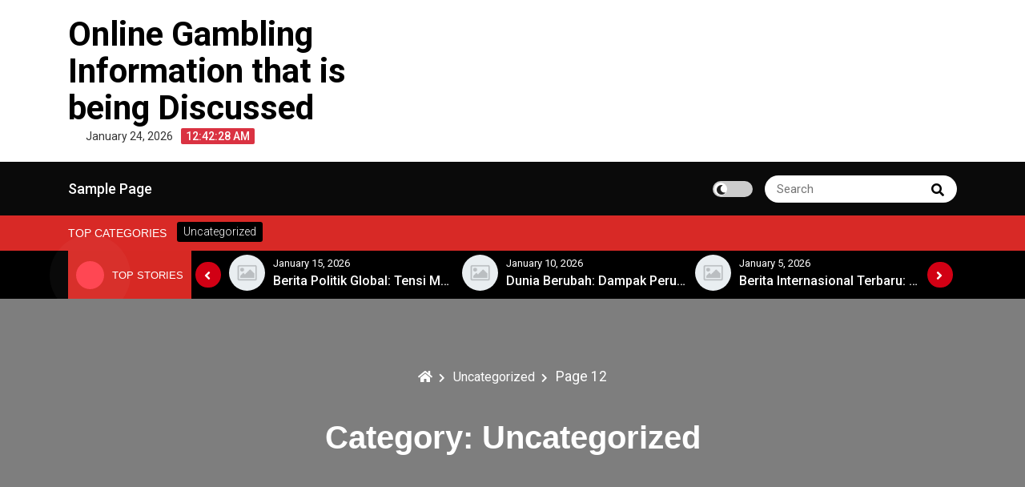

--- FILE ---
content_type: text/html; charset=UTF-8
request_url: http://rokzfast.com/index.php/category/uncategorized/page/12/
body_size: 11022
content:
<!DOCTYPE html>
<html lang="en-US">
<head>
 	<meta charset="UTF-8">
 	<meta name="viewport" content="width=device-width, initial-scale=1">
	<link rel="profile" href="http://gmpg.org/xfn/11">
 	<meta name='robots' content='index, follow, max-image-preview:large, max-snippet:-1, max-video-preview:-1' />

	<!-- This site is optimized with the Yoast SEO plugin v26.8 - https://yoast.com/product/yoast-seo-wordpress/ -->
	<title>Uncategorized Archives - Page 12 of 124 - Online Gambling Information that is being Discussed</title>
	<link rel="canonical" href="https://rokzfast.com/index.php/category/uncategorized/page/12/" />
	<link rel="prev" href="https://rokzfast.com/index.php/category/uncategorized/page/11/" />
	<link rel="next" href="https://rokzfast.com/index.php/category/uncategorized/page/13/" />
	<meta property="og:locale" content="en_US" />
	<meta property="og:type" content="article" />
	<meta property="og:title" content="Uncategorized Archives - Page 12 of 124 - Online Gambling Information that is being Discussed" />
	<meta property="og:url" content="https://rokzfast.com/index.php/category/uncategorized/" />
	<meta property="og:site_name" content="Online Gambling Information that is being Discussed" />
	<meta name="twitter:card" content="summary_large_image" />
	<script type="application/ld+json" class="yoast-schema-graph">{"@context":"https://schema.org","@graph":[{"@type":"CollectionPage","@id":"https://rokzfast.com/index.php/category/uncategorized/","url":"https://rokzfast.com/index.php/category/uncategorized/page/12/","name":"Uncategorized Archives - Page 12 of 124 - Online Gambling Information that is being Discussed","isPartOf":{"@id":"http://rokzfast.com/#website"},"breadcrumb":{"@id":"https://rokzfast.com/index.php/category/uncategorized/page/12/#breadcrumb"},"inLanguage":"en-US"},{"@type":"BreadcrumbList","@id":"https://rokzfast.com/index.php/category/uncategorized/page/12/#breadcrumb","itemListElement":[{"@type":"ListItem","position":1,"name":"Home","item":"http://rokzfast.com/"},{"@type":"ListItem","position":2,"name":"Uncategorized"}]},{"@type":"WebSite","@id":"http://rokzfast.com/#website","url":"http://rokzfast.com/","name":"Online Gambling Information that is being Discussed","description":"","potentialAction":[{"@type":"SearchAction","target":{"@type":"EntryPoint","urlTemplate":"http://rokzfast.com/?s={search_term_string}"},"query-input":{"@type":"PropertyValueSpecification","valueRequired":true,"valueName":"search_term_string"}}],"inLanguage":"en-US"}]}</script>
	<!-- / Yoast SEO plugin. -->


<link rel='dns-prefetch' href='//fonts.googleapis.com' />
<link rel="alternate" type="application/rss+xml" title="Online Gambling Information that is being Discussed &raquo; Feed" href="http://rokzfast.com/index.php/feed/" />
<link rel="alternate" type="application/rss+xml" title="Online Gambling Information that is being Discussed &raquo; Uncategorized Category Feed" href="http://rokzfast.com/index.php/category/uncategorized/feed/" />
<style id='wp-img-auto-sizes-contain-inline-css' type='text/css'>
img:is([sizes=auto i],[sizes^="auto," i]){contain-intrinsic-size:3000px 1500px}
/*# sourceURL=wp-img-auto-sizes-contain-inline-css */
</style>

<style id='wp-emoji-styles-inline-css' type='text/css'>

	img.wp-smiley, img.emoji {
		display: inline !important;
		border: none !important;
		box-shadow: none !important;
		height: 1em !important;
		width: 1em !important;
		margin: 0 0.07em !important;
		vertical-align: -0.1em !important;
		background: none !important;
		padding: 0 !important;
	}
/*# sourceURL=wp-emoji-styles-inline-css */
</style>
<link rel='stylesheet' id='wp-block-library-css' href='http://rokzfast.com/wp-includes/css/dist/block-library/style.min.css?ver=6.9' type='text/css' media='all' />
<style id='global-styles-inline-css' type='text/css'>
:root{--wp--preset--aspect-ratio--square: 1;--wp--preset--aspect-ratio--4-3: 4/3;--wp--preset--aspect-ratio--3-4: 3/4;--wp--preset--aspect-ratio--3-2: 3/2;--wp--preset--aspect-ratio--2-3: 2/3;--wp--preset--aspect-ratio--16-9: 16/9;--wp--preset--aspect-ratio--9-16: 9/16;--wp--preset--color--black: #000000;--wp--preset--color--cyan-bluish-gray: #abb8c3;--wp--preset--color--white: #ffffff;--wp--preset--color--pale-pink: #f78da7;--wp--preset--color--vivid-red: #cf2e2e;--wp--preset--color--luminous-vivid-orange: #ff6900;--wp--preset--color--luminous-vivid-amber: #fcb900;--wp--preset--color--light-green-cyan: #7bdcb5;--wp--preset--color--vivid-green-cyan: #00d084;--wp--preset--color--pale-cyan-blue: #8ed1fc;--wp--preset--color--vivid-cyan-blue: #0693e3;--wp--preset--color--vivid-purple: #9b51e0;--wp--preset--gradient--vivid-cyan-blue-to-vivid-purple: linear-gradient(135deg,rgb(6,147,227) 0%,rgb(155,81,224) 100%);--wp--preset--gradient--light-green-cyan-to-vivid-green-cyan: linear-gradient(135deg,rgb(122,220,180) 0%,rgb(0,208,130) 100%);--wp--preset--gradient--luminous-vivid-amber-to-luminous-vivid-orange: linear-gradient(135deg,rgb(252,185,0) 0%,rgb(255,105,0) 100%);--wp--preset--gradient--luminous-vivid-orange-to-vivid-red: linear-gradient(135deg,rgb(255,105,0) 0%,rgb(207,46,46) 100%);--wp--preset--gradient--very-light-gray-to-cyan-bluish-gray: linear-gradient(135deg,rgb(238,238,238) 0%,rgb(169,184,195) 100%);--wp--preset--gradient--cool-to-warm-spectrum: linear-gradient(135deg,rgb(74,234,220) 0%,rgb(151,120,209) 20%,rgb(207,42,186) 40%,rgb(238,44,130) 60%,rgb(251,105,98) 80%,rgb(254,248,76) 100%);--wp--preset--gradient--blush-light-purple: linear-gradient(135deg,rgb(255,206,236) 0%,rgb(152,150,240) 100%);--wp--preset--gradient--blush-bordeaux: linear-gradient(135deg,rgb(254,205,165) 0%,rgb(254,45,45) 50%,rgb(107,0,62) 100%);--wp--preset--gradient--luminous-dusk: linear-gradient(135deg,rgb(255,203,112) 0%,rgb(199,81,192) 50%,rgb(65,88,208) 100%);--wp--preset--gradient--pale-ocean: linear-gradient(135deg,rgb(255,245,203) 0%,rgb(182,227,212) 50%,rgb(51,167,181) 100%);--wp--preset--gradient--electric-grass: linear-gradient(135deg,rgb(202,248,128) 0%,rgb(113,206,126) 100%);--wp--preset--gradient--midnight: linear-gradient(135deg,rgb(2,3,129) 0%,rgb(40,116,252) 100%);--wp--preset--font-size--small: 13px;--wp--preset--font-size--medium: 20px;--wp--preset--font-size--large: 36px;--wp--preset--font-size--x-large: 42px;--wp--preset--spacing--20: 0.44rem;--wp--preset--spacing--30: 0.67rem;--wp--preset--spacing--40: 1rem;--wp--preset--spacing--50: 1.5rem;--wp--preset--spacing--60: 2.25rem;--wp--preset--spacing--70: 3.38rem;--wp--preset--spacing--80: 5.06rem;--wp--preset--shadow--natural: 6px 6px 9px rgba(0, 0, 0, 0.2);--wp--preset--shadow--deep: 12px 12px 50px rgba(0, 0, 0, 0.4);--wp--preset--shadow--sharp: 6px 6px 0px rgba(0, 0, 0, 0.2);--wp--preset--shadow--outlined: 6px 6px 0px -3px rgb(255, 255, 255), 6px 6px rgb(0, 0, 0);--wp--preset--shadow--crisp: 6px 6px 0px rgb(0, 0, 0);}:where(.is-layout-flex){gap: 0.5em;}:where(.is-layout-grid){gap: 0.5em;}body .is-layout-flex{display: flex;}.is-layout-flex{flex-wrap: wrap;align-items: center;}.is-layout-flex > :is(*, div){margin: 0;}body .is-layout-grid{display: grid;}.is-layout-grid > :is(*, div){margin: 0;}:where(.wp-block-columns.is-layout-flex){gap: 2em;}:where(.wp-block-columns.is-layout-grid){gap: 2em;}:where(.wp-block-post-template.is-layout-flex){gap: 1.25em;}:where(.wp-block-post-template.is-layout-grid){gap: 1.25em;}.has-black-color{color: var(--wp--preset--color--black) !important;}.has-cyan-bluish-gray-color{color: var(--wp--preset--color--cyan-bluish-gray) !important;}.has-white-color{color: var(--wp--preset--color--white) !important;}.has-pale-pink-color{color: var(--wp--preset--color--pale-pink) !important;}.has-vivid-red-color{color: var(--wp--preset--color--vivid-red) !important;}.has-luminous-vivid-orange-color{color: var(--wp--preset--color--luminous-vivid-orange) !important;}.has-luminous-vivid-amber-color{color: var(--wp--preset--color--luminous-vivid-amber) !important;}.has-light-green-cyan-color{color: var(--wp--preset--color--light-green-cyan) !important;}.has-vivid-green-cyan-color{color: var(--wp--preset--color--vivid-green-cyan) !important;}.has-pale-cyan-blue-color{color: var(--wp--preset--color--pale-cyan-blue) !important;}.has-vivid-cyan-blue-color{color: var(--wp--preset--color--vivid-cyan-blue) !important;}.has-vivid-purple-color{color: var(--wp--preset--color--vivid-purple) !important;}.has-black-background-color{background-color: var(--wp--preset--color--black) !important;}.has-cyan-bluish-gray-background-color{background-color: var(--wp--preset--color--cyan-bluish-gray) !important;}.has-white-background-color{background-color: var(--wp--preset--color--white) !important;}.has-pale-pink-background-color{background-color: var(--wp--preset--color--pale-pink) !important;}.has-vivid-red-background-color{background-color: var(--wp--preset--color--vivid-red) !important;}.has-luminous-vivid-orange-background-color{background-color: var(--wp--preset--color--luminous-vivid-orange) !important;}.has-luminous-vivid-amber-background-color{background-color: var(--wp--preset--color--luminous-vivid-amber) !important;}.has-light-green-cyan-background-color{background-color: var(--wp--preset--color--light-green-cyan) !important;}.has-vivid-green-cyan-background-color{background-color: var(--wp--preset--color--vivid-green-cyan) !important;}.has-pale-cyan-blue-background-color{background-color: var(--wp--preset--color--pale-cyan-blue) !important;}.has-vivid-cyan-blue-background-color{background-color: var(--wp--preset--color--vivid-cyan-blue) !important;}.has-vivid-purple-background-color{background-color: var(--wp--preset--color--vivid-purple) !important;}.has-black-border-color{border-color: var(--wp--preset--color--black) !important;}.has-cyan-bluish-gray-border-color{border-color: var(--wp--preset--color--cyan-bluish-gray) !important;}.has-white-border-color{border-color: var(--wp--preset--color--white) !important;}.has-pale-pink-border-color{border-color: var(--wp--preset--color--pale-pink) !important;}.has-vivid-red-border-color{border-color: var(--wp--preset--color--vivid-red) !important;}.has-luminous-vivid-orange-border-color{border-color: var(--wp--preset--color--luminous-vivid-orange) !important;}.has-luminous-vivid-amber-border-color{border-color: var(--wp--preset--color--luminous-vivid-amber) !important;}.has-light-green-cyan-border-color{border-color: var(--wp--preset--color--light-green-cyan) !important;}.has-vivid-green-cyan-border-color{border-color: var(--wp--preset--color--vivid-green-cyan) !important;}.has-pale-cyan-blue-border-color{border-color: var(--wp--preset--color--pale-cyan-blue) !important;}.has-vivid-cyan-blue-border-color{border-color: var(--wp--preset--color--vivid-cyan-blue) !important;}.has-vivid-purple-border-color{border-color: var(--wp--preset--color--vivid-purple) !important;}.has-vivid-cyan-blue-to-vivid-purple-gradient-background{background: var(--wp--preset--gradient--vivid-cyan-blue-to-vivid-purple) !important;}.has-light-green-cyan-to-vivid-green-cyan-gradient-background{background: var(--wp--preset--gradient--light-green-cyan-to-vivid-green-cyan) !important;}.has-luminous-vivid-amber-to-luminous-vivid-orange-gradient-background{background: var(--wp--preset--gradient--luminous-vivid-amber-to-luminous-vivid-orange) !important;}.has-luminous-vivid-orange-to-vivid-red-gradient-background{background: var(--wp--preset--gradient--luminous-vivid-orange-to-vivid-red) !important;}.has-very-light-gray-to-cyan-bluish-gray-gradient-background{background: var(--wp--preset--gradient--very-light-gray-to-cyan-bluish-gray) !important;}.has-cool-to-warm-spectrum-gradient-background{background: var(--wp--preset--gradient--cool-to-warm-spectrum) !important;}.has-blush-light-purple-gradient-background{background: var(--wp--preset--gradient--blush-light-purple) !important;}.has-blush-bordeaux-gradient-background{background: var(--wp--preset--gradient--blush-bordeaux) !important;}.has-luminous-dusk-gradient-background{background: var(--wp--preset--gradient--luminous-dusk) !important;}.has-pale-ocean-gradient-background{background: var(--wp--preset--gradient--pale-ocean) !important;}.has-electric-grass-gradient-background{background: var(--wp--preset--gradient--electric-grass) !important;}.has-midnight-gradient-background{background: var(--wp--preset--gradient--midnight) !important;}.has-small-font-size{font-size: var(--wp--preset--font-size--small) !important;}.has-medium-font-size{font-size: var(--wp--preset--font-size--medium) !important;}.has-large-font-size{font-size: var(--wp--preset--font-size--large) !important;}.has-x-large-font-size{font-size: var(--wp--preset--font-size--x-large) !important;}
/*# sourceURL=global-styles-inline-css */
</style>

<style id='classic-theme-styles-inline-css' type='text/css'>
/*! This file is auto-generated */
.wp-block-button__link{color:#fff;background-color:#32373c;border-radius:9999px;box-shadow:none;text-decoration:none;padding:calc(.667em + 2px) calc(1.333em + 2px);font-size:1.125em}.wp-block-file__button{background:#32373c;color:#fff;text-decoration:none}
/*# sourceURL=/wp-includes/css/classic-themes.min.css */
</style>
<link rel='stylesheet' id='main-style-css' href='http://rokzfast.com/wp-content/themes/royalnews/style.css?ver=6.9' type='text/css' media='all' />
<link rel='stylesheet' id='royalnews-style-css' href='http://rokzfast.com/wp-content/themes/royalnews/assets/css/royalnews.css?ver=6.9' type='text/css' media='all' />
<link rel='stylesheet' id='slick-css' href='http://rokzfast.com/wp-content/themes/royalnews/assets/third-party/slick/slick.css?ver=1.8.1' type='text/css' media='all' />
<link rel='stylesheet' id='google-font-css' href='https://fonts.googleapis.com/css2?family=Roboto%3Aital%2Cwght%400%2C100%3B0%2C300%3B0%2C400%3B0%2C500%3B0%2C700%3B1%2C100%3B1%2C300%3B1%2C400%3B1%2C500%3B1%2C700&#038;display=swap&#038;ver=6.9' type='text/css' media='all' />
<link rel='stylesheet' id='fontawesome-css' href='http://rokzfast.com/wp-content/themes/royalnews/assets/third-party/fontawesome/css/all.min.css?ver=5.15.3' type='text/css' media='all' />
<script type="text/javascript" src="http://rokzfast.com/wp-includes/js/jquery/jquery.min.js?ver=3.7.1" id="jquery-core-js"></script>
<script type="text/javascript" src="http://rokzfast.com/wp-includes/js/jquery/jquery-migrate.min.js?ver=3.4.1" id="jquery-migrate-js"></script>
<script type="text/javascript" src="http://rokzfast.com/wp-content/themes/royalnews/assets/third-party/slick/slick.js?ver=1.8.1" id="slick-js"></script>
<script type="text/javascript" src="http://rokzfast.com/wp-content/themes/royalnews/assets/third-party/sticky/jquery-sticky.js?ver=1.0.4" id="sticky-js"></script>
<script type="text/javascript" src="http://rokzfast.com/wp-content/themes/royalnews/assets/js/royalnews.js?ver=6.9" id="royalnews-script-js"></script>
<link rel="https://api.w.org/" href="http://rokzfast.com/index.php/wp-json/" /><link rel="alternate" title="JSON" type="application/json" href="http://rokzfast.com/index.php/wp-json/wp/v2/categories/1" /><link rel="EditURI" type="application/rsd+xml" title="RSD" href="http://rokzfast.com/xmlrpc.php?rsd" />
<meta name="generator" content="WordPress 6.9" />

    <style type="text/css">
        .royalnews-site-title, .royalnews-site-title a, .royalnews-site-description,
        .royalnews-site-branding .royalnews-site-title a, .royalnews-time-wrapper .royalnews-time-inner time{
            color: #000000;
        }?>
    </style>
</head>
<body itemtype='https://schema.org/Blog' itemscope='itemscope' class="archive paged category category-uncategorized category-1 wp-embed-responsive paged-12 category-paged-12 wp-theme-royalnews royalnews-sidebar-enable royalnews-social-menu-disabled royalnews-blog-two" >
        <a class="skip-link screen-reader-text" href="#site-content">
        Skip to content    </a>
        <header id="royalnews-head" itemtype='https://schema.org/WPHeader' itemscope='itemscope' role='banner' class="royalnews-main-content">
        <div class="royalnews-main-header">
            
<div class="royalnews-header-wrap" >
    <div class="container">
        <div class="royalnews-upper-header">
            <div class="royalnews-site-identity-wrapper">
                <div class="royalnews-site-identity-inner">
                                        <div class="">
                                                    <p class="royalnews-site-title">
                                <a href="http://rokzfast.com/" rel="home">
                                    Online Gambling Information that is being Discussed                                    
                                </a>
                            </p>
                                            </div>
                </div>
                                    <div class="royalnews-time-wrapper">
                        <div class="royalnews-time-inner">
                            <time datetime="2026-01-24T00:42:24+00:00">
                                January 24, 2026                            </time>
                        </div>
                        <div 
                            class="royalnews-digital-clock-wrapper"
                            data-timezone=""
                            data-timezone-type="local"
                        >
                            <span class="royalnews-time"></span>
                        </div> 
                    </div>            
                 
            </div>
                    </div> 
    </div>    
</div> 
 <div class="royalnews-primary-menu-wrapper">
    <div class="container">
      <div class="royalnews-menu-wrapper">
                  <a href="#" class="royalnews-mobile-menu" id="royalnews-menu-toggle">
            <i class="royalnews-toggle-btn fas fa-bars"></i>
         </a>
         <nav class="royalnews-primary-menu" id="royalnews-primary-menu">
            <div id="primary-menu" class="navigation clearfix"><ul>
<li class="page_item page-item-2"><a href="http://rokzfast.com/index.php/sample-page/">Sample Page</a></li>
</ul></div>
         </nav>
         <div class="royalnews-header-right">
                    <div class="royalnews-darkmode-toggle-wrapper">        
            <label class="royalnews-switch">
              <input type="checkbox">
              <span class="royalnews-slider round"></span>
            </label>
        </div>
                                 <div class="royalnews-search-wrapper">
                    <div class="royalnews-search-form">                 
                        
<form role="search" method="get" class="search-form" action="http://rokzfast.com/">	
	<label>
		<span class="screen-reader-text">Search for:</span>
		<input 
			type="search" 
			class="search-field" 
			placeholder="Search" 
	    	value="" 
	    	name="s"
    	/>
	</label>
	<button type="submit" class="royalnews-search-submit">
		<span class="screen-reader-text">
			Search			
		</span>
		<i class="fas fa-search"></i>
	</button>
</form>                    </div>
                </div>
                  </div>
   </div>
</div>        </div>
    </header>
        <div class="royalnews-header-cat-wrap">
        <div class="container">
            <div class="royalnews-header-cat">
                                    <h3 class="royalnews-category-title">Top Categories</h3>
                                    <div class="royalnews-header-cat-inner">
                        <a href="http://rokzfast.com/index.php/category/uncategorized/">
                                                        <p>Uncategorized</p>
                        </a>
                    </div>
                            </div>
        </div>
    </div>
     <div class="royalnews-stories-main-wrapper">
        <div class="container">
            <div class="royalnews-exclusive-posts">
                <div class="royalnews-top-stories">        
                                            <div class="royalnews-news-spinner">
                            <span></span>
                        </div>
                        <h3 class="royalnews-stoories-title">Top Stories</h3>
                                    </div>
                <div class="royalnews-main-stories">
                    <div class="royalnews-stories-wrap">
                                                    <div class="royalnews-stories-inner">     
                                <div class="royalnews-stories-image">                        
                                    <a href="http://rokzfast.com/index.php/2026/01/20/perkembangan-terkini-dalam-politik-global/">                        
                                        <img src="http://rokzfast.com/wp-content/themes/royalnews/assets/images/placeholder.jpg">
                                    </a>
                                </div>
                                <div class="royalnews-stories-meta">
                                    <div class="royalnews-stories-date">
                                        <span class="royalnews-posted-on">
				<a href="http://rokzfast.com/index.php/2024/10/23/" rel="bookmark">
					<time class="entry-date published" datetime="2026-01-20T14:01:18+00:00">January 20, 2026</time>
				</a>
			</span>                                    </div>
                                    <div class="royalnews-stories-title">
                                       <a href="http://rokzfast.com/index.php/2026/01/20/perkembangan-terkini-dalam-politik-global/">
                                            <p>Perkembangan Terkini dalam Politik Global</p>   
                                       </a> 
                                    </div>
                                </div>
                            </div>
                                                    <div class="royalnews-stories-inner">     
                                <div class="royalnews-stories-image">                        
                                    <a href="http://rokzfast.com/index.php/2026/01/15/berita-politik-global-tensi-meningkat-di-beberapa-negara/">                        
                                        <img src="http://rokzfast.com/wp-content/themes/royalnews/assets/images/placeholder.jpg">
                                    </a>
                                </div>
                                <div class="royalnews-stories-meta">
                                    <div class="royalnews-stories-date">
                                        <span class="royalnews-posted-on">
				<a href="http://rokzfast.com/index.php/2024/10/23/" rel="bookmark">
					<time class="entry-date published" datetime="2026-01-15T14:00:25+00:00">January 15, 2026</time>
				</a>
			</span>                                    </div>
                                    <div class="royalnews-stories-title">
                                       <a href="http://rokzfast.com/index.php/2026/01/15/berita-politik-global-tensi-meningkat-di-beberapa-negara/">
                                            <p>Berita Politik Global: Tensi Meningkat di Beberapa Negara</p>   
                                       </a> 
                                    </div>
                                </div>
                            </div>
                                                    <div class="royalnews-stories-inner">     
                                <div class="royalnews-stories-image">                        
                                    <a href="http://rokzfast.com/index.php/2026/01/10/dunia-berubah-dampak-perubahan-iklim-terhadap-ekonomi-global/">                        
                                        <img src="http://rokzfast.com/wp-content/themes/royalnews/assets/images/placeholder.jpg">
                                    </a>
                                </div>
                                <div class="royalnews-stories-meta">
                                    <div class="royalnews-stories-date">
                                        <span class="royalnews-posted-on">
				<a href="http://rokzfast.com/index.php/2024/10/23/" rel="bookmark">
					<time class="entry-date published" datetime="2026-01-10T13:59:11+00:00">January 10, 2026</time>
				</a>
			</span>                                    </div>
                                    <div class="royalnews-stories-title">
                                       <a href="http://rokzfast.com/index.php/2026/01/10/dunia-berubah-dampak-perubahan-iklim-terhadap-ekonomi-global/">
                                            <p>Dunia Berubah: Dampak Perubahan Iklim terhadap Ekonomi Global</p>   
                                       </a> 
                                    </div>
                                </div>
                            </div>
                                                    <div class="royalnews-stories-inner">     
                                <div class="royalnews-stories-image">                        
                                    <a href="http://rokzfast.com/index.php/2026/01/05/berita-internasional-terbaru-tinjauan-mingguan/">                        
                                        <img src="http://rokzfast.com/wp-content/themes/royalnews/assets/images/placeholder.jpg">
                                    </a>
                                </div>
                                <div class="royalnews-stories-meta">
                                    <div class="royalnews-stories-date">
                                        <span class="royalnews-posted-on">
				<a href="http://rokzfast.com/index.php/2024/10/23/" rel="bookmark">
					<time class="entry-date published" datetime="2026-01-05T13:58:25+00:00">January 5, 2026</time>
				</a>
			</span>                                    </div>
                                    <div class="royalnews-stories-title">
                                       <a href="http://rokzfast.com/index.php/2026/01/05/berita-internasional-terbaru-tinjauan-mingguan/">
                                            <p>Berita Internasional Terbaru: Tinjauan Mingguan</p>   
                                       </a> 
                                    </div>
                                </div>
                            </div>
                                                    <div class="royalnews-stories-inner">     
                                <div class="royalnews-stories-image">                        
                                    <a href="http://rokzfast.com/index.php/2025/12/31/krisis-energi-global-tantangan-dan-solusi/">                        
                                        <img src="http://rokzfast.com/wp-content/themes/royalnews/assets/images/placeholder.jpg">
                                    </a>
                                </div>
                                <div class="royalnews-stories-meta">
                                    <div class="royalnews-stories-date">
                                        <span class="royalnews-posted-on">
				<a href="http://rokzfast.com/index.php/2024/10/23/" rel="bookmark">
					<time class="entry-date published" datetime="2025-12-31T13:57:10+00:00">December 31, 2025</time>
				</a>
			</span>                                    </div>
                                    <div class="royalnews-stories-title">
                                       <a href="http://rokzfast.com/index.php/2025/12/31/krisis-energi-global-tantangan-dan-solusi/">
                                            <p>Krisis Energi Global: Tantangan dan Solusi</p>   
                                       </a> 
                                    </div>
                                </div>
                            </div>
                                                    <div class="royalnews-stories-inner">     
                                <div class="royalnews-stories-image">                        
                                    <a href="http://rokzfast.com/index.php/2025/12/26/perkembangan-terbaru-konflik-rusia-ukraina/">                        
                                        <img src="http://rokzfast.com/wp-content/themes/royalnews/assets/images/placeholder.jpg">
                                    </a>
                                </div>
                                <div class="royalnews-stories-meta">
                                    <div class="royalnews-stories-date">
                                        <span class="royalnews-posted-on">
				<a href="http://rokzfast.com/index.php/2024/10/23/" rel="bookmark">
					<time class="entry-date published" datetime="2025-12-26T13:56:24+00:00">December 26, 2025</time>
				</a>
			</span>                                    </div>
                                    <div class="royalnews-stories-title">
                                       <a href="http://rokzfast.com/index.php/2025/12/26/perkembangan-terbaru-konflik-rusia-ukraina/">
                                            <p>Perkembangan Terbaru Konflik Rusia-Ukraina</p>   
                                       </a> 
                                    </div>
                                </div>
                            </div>
                                            </div>
                </div>
            </div>
        </div>
    </div>
	<div class="royalnews-single-page-header-wrapper">		
		<div class="royalnews-single-page-header-inner"  >
			<div class="container">
				<div class="royalnews-breadcrumb-wrapper"><div role="navigation" aria-label="Breadcrumbs" class="breadcrumb-trail breadcrumbs" itemprop="breadcrumb"><ul class="trail-items" itemscope itemtype="http://schema.org/BreadcrumbList"><meta name="numberOfItems" content="3" /><meta name="itemListOrder" content="Ascending" /><li itemprop="itemListElement" itemscope itemtype="http://schema.org/ListItem" class="trail-item trail-begin"><a href="http://rokzfast.com/" rel="home" itemprop="item"><span itemprop="name"><i class="fas fa-home"></i></span></a><meta itemprop="position" content="1" /></li><li itemprop="itemListElement" itemscope itemtype="http://schema.org/ListItem" class="trail-item"><a href="http://rokzfast.com/index.php/category/uncategorized/" itemprop="item"><span itemprop="name">Uncategorized</span></a><meta itemprop="position" content="2" /></li><li itemprop="itemListElement" itemscope itemtype="http://schema.org/ListItem" class="trail-item trail-end"><span itemprop="item"><span itemprop="name">Page 12</span></span><meta itemprop="position" content="3" /></li></ul></div></div>			
				<div class="royalnews-single-page-header">
					<h2 class="royalnews-page-title">Category: <span>Uncategorized</span></h2>				</div>	
			</div>
		</div>
	</div>
<section class="site-content" id="site-content">
    <div class="container">
        <div class="royalnews-post-content-area">
            <div class="royalnews-post-content-wrapper">
                <main class="royalnews-post-content">
                                            <div class="royalnews-post-content-inner">
                            
<article itemtype='https://schema.org/CreativeWork' itemscope='itemscope' id="post-2296" class="royalnews-blog post-2296 post type-post status-publish format-standard hentry category-uncategorized" >
    <div class="royalnews-post-wrapper">
                <div class="royalnews-post-thumbnail">
            <a href="http://rokzfast.com/index.php/2024/10/23/menelusuri-gelombang-bahaya-dan-dampak-naiknya-tingkat-pengangguran/">
                <img src="http://rokzfast.com/wp-content/themes/royalnews/assets/images/placeholder.jpg">
            </a>
        </div>
        <div class="royalnews-post-info-wrapper">
            <div class="royalnews-post-cat">
                			<ul class="royalnews-post-categories">
									<li>
						<a href="http://rokzfast.com/index.php/category/uncategorized/">
							Uncategorized						</a>
					</li>
								</ul>					
		            </div>
            <h2 class="royalnews-post-title">
                <a href="http://rokzfast.com/index.php/2024/10/23/menelusuri-gelombang-bahaya-dan-dampak-naiknya-tingkat-pengangguran/">            
                    Menelusuri Gelombang: Bahaya dan Dampak Naiknya Tingkat Pengangguran                </a>
            </h2>
            <div class="royalnews-post-meta">
                <div class="royalnews-post-author">
				<span class="royalnews-author-text">
					By
				</span>
				<a class="royalnews-author-link" href="http://rokzfast.com/index.php/author/adminrok/">
					<span class="author">
						adminrok
					</span>
				</a>
			</div><span class="royalnews-posted-on">
				<a href="http://rokzfast.com/index.php/2024/10/23/" rel="bookmark">
					<time class="entry-date published" datetime="2024-10-23T11:48:10+00:00">October 23, 2024</time>
				</a>
			</span>            </div>
            <div class="royalnews-post-excerpt">        
                <p>Tingkat pengangguran yang semakin meningkat merupakan salah satu isu krusial yang mengganggu stabilitas ekonomi dan sosial di berbagai negara. Ketika banyak individu kehilangan pekerjaan mereka, tidak hanya dampak finansial yang&#8230;</p>
<div class="royalnews-readmore-wrap"><a href="http://rokzfast.com/index.php/2024/10/23/menelusuri-gelombang-bahaya-dan-dampak-naiknya-tingkat-pengangguran/" class="royalnews-readmore">Explore more <i class="far fa-hand-point-right"></i></a></div>
            </div>
        </div>
    </div>
</article>

<article itemtype='https://schema.org/CreativeWork' itemscope='itemscope' id="post-2294" class="royalnews-blog post-2294 post type-post status-publish format-standard hentry category-uncategorized" >
    <div class="royalnews-post-wrapper">
                <div class="royalnews-post-thumbnail">
            <a href="http://rokzfast.com/index.php/2024/10/23/waspada-mengungkap-bahaya-tersembunyi-di-balik-teknologi-informasi/">
                <img src="http://rokzfast.com/wp-content/themes/royalnews/assets/images/placeholder.jpg">
            </a>
        </div>
        <div class="royalnews-post-info-wrapper">
            <div class="royalnews-post-cat">
                			<ul class="royalnews-post-categories">
									<li>
						<a href="http://rokzfast.com/index.php/category/uncategorized/">
							Uncategorized						</a>
					</li>
								</ul>					
		            </div>
            <h2 class="royalnews-post-title">
                <a href="http://rokzfast.com/index.php/2024/10/23/waspada-mengungkap-bahaya-tersembunyi-di-balik-teknologi-informasi/">            
                    Waspada! Mengungkap Bahaya Tersembunyi di Balik Teknologi Informasi                </a>
            </h2>
            <div class="royalnews-post-meta">
                <div class="royalnews-post-author">
				<span class="royalnews-author-text">
					By
				</span>
				<a class="royalnews-author-link" href="http://rokzfast.com/index.php/author/adminrok/">
					<span class="author">
						adminrok
					</span>
				</a>
			</div><span class="royalnews-posted-on">
				<a href="http://rokzfast.com/index.php/2024/10/23/" rel="bookmark">
					<time class="entry-date published" datetime="2024-10-23T11:47:27+00:00">October 23, 2024</time>
				</a>
			</span>            </div>
            <div class="royalnews-post-excerpt">        
                <p>Di era digital saat ini, teknologi informasi telah menjadi bagian integral dari kehidupan kita sehari-hari. Dari komunikasi hingga bisnis, hampir setiap aspek kehidupan kita dipengaruhi oleh kemajuan teknologi yang pesat&#8230;.</p>
<div class="royalnews-readmore-wrap"><a href="http://rokzfast.com/index.php/2024/10/23/waspada-mengungkap-bahaya-tersembunyi-di-balik-teknologi-informasi/" class="royalnews-readmore">Explore more <i class="far fa-hand-point-right"></i></a></div>
            </div>
        </div>
    </div>
</article>

<article itemtype='https://schema.org/CreativeWork' itemscope='itemscope' id="post-2292" class="royalnews-blog post-2292 post type-post status-publish format-standard hentry category-uncategorized" >
    <div class="royalnews-post-wrapper">
                <div class="royalnews-post-thumbnail">
            <a href="http://rokzfast.com/index.php/2024/10/23/strategi-cerdas-prediksi-dan-bocoran-togel-macau-hari-ini-untuk-mendapatkan-pemenangan/">
                <img src="http://rokzfast.com/wp-content/themes/royalnews/assets/images/placeholder.jpg">
            </a>
        </div>
        <div class="royalnews-post-info-wrapper">
            <div class="royalnews-post-cat">
                			<ul class="royalnews-post-categories">
									<li>
						<a href="http://rokzfast.com/index.php/category/uncategorized/">
							Uncategorized						</a>
					</li>
								</ul>					
		            </div>
            <h2 class="royalnews-post-title">
                <a href="http://rokzfast.com/index.php/2024/10/23/strategi-cerdas-prediksi-dan-bocoran-togel-macau-hari-ini-untuk-mendapatkan-pemenangan/">            
                    Strategi Cerdas: Prediksi dan Bocoran Togel Macau Hari Ini untuk Mendapatkan Pemenangan                </a>
            </h2>
            <div class="royalnews-post-meta">
                <div class="royalnews-post-author">
				<span class="royalnews-author-text">
					By
				</span>
				<a class="royalnews-author-link" href="http://rokzfast.com/index.php/author/adminrok/">
					<span class="author">
						adminrok
					</span>
				</a>
			</div><span class="royalnews-posted-on">
				<a href="http://rokzfast.com/index.php/2024/10/23/" rel="bookmark">
					<time class="entry-date published" datetime="2024-10-23T11:28:14+00:00">October 23, 2024</time>
				</a>
			</span>            </div>
            <div class="royalnews-post-excerpt">        
                <p>Togel telah menjadi salah satu permainan yang begitu populer di kalangan masyarakat, terutama di wilayah Asia. Di antara berbagai jenis togel yang ada, Togel Macau dan Toto Macau sering kali&#8230;</p>
<div class="royalnews-readmore-wrap"><a href="http://rokzfast.com/index.php/2024/10/23/strategi-cerdas-prediksi-dan-bocoran-togel-macau-hari-ini-untuk-mendapatkan-pemenangan/" class="royalnews-readmore">Explore more <i class="far fa-hand-point-right"></i></a></div>
            </div>
        </div>
    </div>
</article>

<article itemtype='https://schema.org/CreativeWork' itemscope='itemscope' id="post-2290" class="royalnews-blog post-2290 post type-post status-publish format-standard hentry category-uncategorized" >
    <div class="royalnews-post-wrapper">
                <div class="royalnews-post-thumbnail">
            <a href="http://rokzfast.com/index.php/2024/10/23/menemukan-surga-tersembunyi-destinasi-wisata-tempat-tinggal-terbaik-yang-wajib-dikunjungi/">
                <img src="http://rokzfast.com/wp-content/themes/royalnews/assets/images/placeholder.jpg">
            </a>
        </div>
        <div class="royalnews-post-info-wrapper">
            <div class="royalnews-post-cat">
                			<ul class="royalnews-post-categories">
									<li>
						<a href="http://rokzfast.com/index.php/category/uncategorized/">
							Uncategorized						</a>
					</li>
								</ul>					
		            </div>
            <h2 class="royalnews-post-title">
                <a href="http://rokzfast.com/index.php/2024/10/23/menemukan-surga-tersembunyi-destinasi-wisata-tempat-tinggal-terbaik-yang-wajib-dikunjungi/">            
                    Menemukan Surga Tersembunyi: Destinasi Wisata Tempat Tinggal Terbaik yang Wajib Dikunjungi!                </a>
            </h2>
            <div class="royalnews-post-meta">
                <div class="royalnews-post-author">
				<span class="royalnews-author-text">
					By
				</span>
				<a class="royalnews-author-link" href="http://rokzfast.com/index.php/author/adminrok/">
					<span class="author">
						adminrok
					</span>
				</a>
			</div><span class="royalnews-posted-on">
				<a href="http://rokzfast.com/index.php/2024/10/23/" rel="bookmark">
					<time class="entry-date published" datetime="2024-10-23T11:11:41+00:00">October 23, 2024</time>
				</a>
			</span>            </div>
            <div class="royalnews-post-excerpt">        
                <p>Dalam perjalanan untuk menemukan tempat wisata yang menawarkan pengalaman luar biasa, tidak ada yang lebih memuaskan daripada menemukan surga tersembunyi di tengah kesibukan dunia. Saat ini, banyak orang mencari destinasi&#8230;</p>
<div class="royalnews-readmore-wrap"><a href="http://rokzfast.com/index.php/2024/10/23/menemukan-surga-tersembunyi-destinasi-wisata-tempat-tinggal-terbaik-yang-wajib-dikunjungi/" class="royalnews-readmore">Explore more <i class="far fa-hand-point-right"></i></a></div>
            </div>
        </div>
    </div>
</article>

<article itemtype='https://schema.org/CreativeWork' itemscope='itemscope' id="post-2288" class="royalnews-blog post-2288 post type-post status-publish format-standard hentry category-uncategorized" >
    <div class="royalnews-post-wrapper">
                <div class="royalnews-post-thumbnail">
            <a href="http://rokzfast.com/index.php/2024/10/23/bergerak-dengan-gaya-menyelami-dunia-olahraga-sepatu-roda/">
                <img src="http://rokzfast.com/wp-content/themes/royalnews/assets/images/placeholder.jpg">
            </a>
        </div>
        <div class="royalnews-post-info-wrapper">
            <div class="royalnews-post-cat">
                			<ul class="royalnews-post-categories">
									<li>
						<a href="http://rokzfast.com/index.php/category/uncategorized/">
							Uncategorized						</a>
					</li>
								</ul>					
		            </div>
            <h2 class="royalnews-post-title">
                <a href="http://rokzfast.com/index.php/2024/10/23/bergerak-dengan-gaya-menyelami-dunia-olahraga-sepatu-roda/">            
                    Bergerak dengan Gaya: Menyelami Dunia Olahraga Sepatu Roda                </a>
            </h2>
            <div class="royalnews-post-meta">
                <div class="royalnews-post-author">
				<span class="royalnews-author-text">
					By
				</span>
				<a class="royalnews-author-link" href="http://rokzfast.com/index.php/author/adminrok/">
					<span class="author">
						adminrok
					</span>
				</a>
			</div><span class="royalnews-posted-on">
				<a href="http://rokzfast.com/index.php/2024/10/23/" rel="bookmark">
					<time class="entry-date published" datetime="2024-10-23T11:11:14+00:00">October 23, 2024</time>
				</a>
			</span>            </div>
            <div class="royalnews-post-excerpt">        
                <p>Sepatu roda, yang dulunya hanya dianggap sebagai hiburan untuk anak-anak, kini telah berkembang menjadi salah satu olahraga yang menarik perhatian banyak orang. Dengan gaya yang elegan dan kecepatan yang memacu&#8230;</p>
<div class="royalnews-readmore-wrap"><a href="http://rokzfast.com/index.php/2024/10/23/bergerak-dengan-gaya-menyelami-dunia-olahraga-sepatu-roda/" class="royalnews-readmore">Explore more <i class="far fa-hand-point-right"></i></a></div>
            </div>
        </div>
    </div>
</article>

<article itemtype='https://schema.org/CreativeWork' itemscope='itemscope' id="post-2286" class="royalnews-blog post-2286 post type-post status-publish format-standard hentry category-uncategorized" >
    <div class="royalnews-post-wrapper">
                <div class="royalnews-post-thumbnail">
            <a href="http://rokzfast.com/index.php/2024/10/23/rahasianya-menyelami-dunia-makanan-sehat-untuk-hidup-yang-lebih-baik/">
                <img src="http://rokzfast.com/wp-content/themes/royalnews/assets/images/placeholder.jpg">
            </a>
        </div>
        <div class="royalnews-post-info-wrapper">
            <div class="royalnews-post-cat">
                			<ul class="royalnews-post-categories">
									<li>
						<a href="http://rokzfast.com/index.php/category/uncategorized/">
							Uncategorized						</a>
					</li>
								</ul>					
		            </div>
            <h2 class="royalnews-post-title">
                <a href="http://rokzfast.com/index.php/2024/10/23/rahasianya-menyelami-dunia-makanan-sehat-untuk-hidup-yang-lebih-baik/">            
                    Rahasianya: Menyelami Dunia Makanan Sehat untuk Hidup yang Lebih Baik                </a>
            </h2>
            <div class="royalnews-post-meta">
                <div class="royalnews-post-author">
				<span class="royalnews-author-text">
					By
				</span>
				<a class="royalnews-author-link" href="http://rokzfast.com/index.php/author/adminrok/">
					<span class="author">
						adminrok
					</span>
				</a>
			</div><span class="royalnews-posted-on">
				<a href="http://rokzfast.com/index.php/2024/10/23/" rel="bookmark">
					<time class="entry-date published" datetime="2024-10-23T11:10:30+00:00">October 23, 2024</time>
				</a>
			</span>            </div>
            <div class="royalnews-post-excerpt">        
                <p>Di era modern ini, pentingnya kesehatan semakin menjadi perhatian utama bagi banyak orang. Makanan sehat bukan hanya sekadar pilihan, tetapi telah menjadi kebutuhan untuk mendukung gaya hidup yang lebih baik&#8230;.</p>
<div class="royalnews-readmore-wrap"><a href="http://rokzfast.com/index.php/2024/10/23/rahasianya-menyelami-dunia-makanan-sehat-untuk-hidup-yang-lebih-baik/" class="royalnews-readmore">Explore more <i class="far fa-hand-point-right"></i></a></div>
            </div>
        </div>
    </div>
</article>

<article itemtype='https://schema.org/CreativeWork' itemscope='itemscope' id="post-2284" class="royalnews-blog post-2284 post type-post status-publish format-standard hentry category-uncategorized" >
    <div class="royalnews-post-wrapper">
                <div class="royalnews-post-thumbnail">
            <a href="http://rokzfast.com/index.php/2024/10/23/menelusuri-pendidikan-informasi-penting-dari-berbagai-negara/">
                <img src="http://rokzfast.com/wp-content/themes/royalnews/assets/images/placeholder.jpg">
            </a>
        </div>
        <div class="royalnews-post-info-wrapper">
            <div class="royalnews-post-cat">
                			<ul class="royalnews-post-categories">
									<li>
						<a href="http://rokzfast.com/index.php/category/uncategorized/">
							Uncategorized						</a>
					</li>
								</ul>					
		            </div>
            <h2 class="royalnews-post-title">
                <a href="http://rokzfast.com/index.php/2024/10/23/menelusuri-pendidikan-informasi-penting-dari-berbagai-negara/">            
                    Menelusuri Pendidikan: Informasi Penting dari Berbagai Negara                </a>
            </h2>
            <div class="royalnews-post-meta">
                <div class="royalnews-post-author">
				<span class="royalnews-author-text">
					By
				</span>
				<a class="royalnews-author-link" href="http://rokzfast.com/index.php/author/adminrok/">
					<span class="author">
						adminrok
					</span>
				</a>
			</div><span class="royalnews-posted-on">
				<a href="http://rokzfast.com/index.php/2024/10/23/" rel="bookmark">
					<time class="entry-date published" datetime="2024-10-23T11:09:46+00:00">October 23, 2024</time>
				</a>
			</span>            </div>
            <div class="royalnews-post-excerpt">        
                <p>Pendidikan merupakan salah satu aspek terpenting dalam pembangunan sebuah bangsa. Dengan pendidikan yang baik, generasi masa depan akan dipersiapkan untuk menghadapi tantangan global. Setiap negara memiliki sistem pendidikan yang berbeda,&#8230;</p>
<div class="royalnews-readmore-wrap"><a href="http://rokzfast.com/index.php/2024/10/23/menelusuri-pendidikan-informasi-penting-dari-berbagai-negara/" class="royalnews-readmore">Explore more <i class="far fa-hand-point-right"></i></a></div>
            </div>
        </div>
    </div>
</article>

<article itemtype='https://schema.org/CreativeWork' itemscope='itemscope' id="post-2281" class="royalnews-blog post-2281 post type-post status-publish format-standard hentry category-uncategorized" >
    <div class="royalnews-post-wrapper">
                <div class="royalnews-post-thumbnail">
            <a href="http://rokzfast.com/index.php/2024/10/23/menjelajahi-dunia-american-football-informasi-sejarah-dan-persaingan-seru/">
                <img src="http://rokzfast.com/wp-content/themes/royalnews/assets/images/placeholder.jpg">
            </a>
        </div>
        <div class="royalnews-post-info-wrapper">
            <div class="royalnews-post-cat">
                			<ul class="royalnews-post-categories">
									<li>
						<a href="http://rokzfast.com/index.php/category/uncategorized/">
							Uncategorized						</a>
					</li>
								</ul>					
		            </div>
            <h2 class="royalnews-post-title">
                <a href="http://rokzfast.com/index.php/2024/10/23/menjelajahi-dunia-american-football-informasi-sejarah-dan-persaingan-seru/">            
                    Menjelajahi Dunia American Football: Informasi, Sejarah, dan Persaingan Seru!                </a>
            </h2>
            <div class="royalnews-post-meta">
                <div class="royalnews-post-author">
				<span class="royalnews-author-text">
					By
				</span>
				<a class="royalnews-author-link" href="http://rokzfast.com/index.php/author/adminrok/">
					<span class="author">
						adminrok
					</span>
				</a>
			</div><span class="royalnews-posted-on">
				<a href="http://rokzfast.com/index.php/2024/10/23/" rel="bookmark">
					<time class="entry-date published" datetime="2024-10-23T11:09:36+00:00">October 23, 2024</time>
				</a>
			</span>            </div>
            <div class="royalnews-post-excerpt">        
                <p>American football adalah olahraga yang telah menjadi bagian integral dari budaya Amerika Serikat. Dikenal dengan dinamika permainan yang cepat dan penuh strategi, olahraga ini menarik perhatian jutaan penggemar di seluruh&#8230;</p>
<div class="royalnews-readmore-wrap"><a href="http://rokzfast.com/index.php/2024/10/23/menjelajahi-dunia-american-football-informasi-sejarah-dan-persaingan-seru/" class="royalnews-readmore">Explore more <i class="far fa-hand-point-right"></i></a></div>
            </div>
        </div>
    </div>
</article>

<article itemtype='https://schema.org/CreativeWork' itemscope='itemscope' id="post-2280" class="royalnews-blog post-2280 post type-post status-publish format-standard hentry category-uncategorized" >
    <div class="royalnews-post-wrapper">
                <div class="royalnews-post-thumbnail">
            <a href="http://rokzfast.com/index.php/2024/10/23/evolusi-pendidikan-menjawab-tantangan-dan-harapan-di-era-modern/">
                <img src="http://rokzfast.com/wp-content/themes/royalnews/assets/images/placeholder.jpg">
            </a>
        </div>
        <div class="royalnews-post-info-wrapper">
            <div class="royalnews-post-cat">
                			<ul class="royalnews-post-categories">
									<li>
						<a href="http://rokzfast.com/index.php/category/uncategorized/">
							Uncategorized						</a>
					</li>
								</ul>					
		            </div>
            <h2 class="royalnews-post-title">
                <a href="http://rokzfast.com/index.php/2024/10/23/evolusi-pendidikan-menjawab-tantangan-dan-harapan-di-era-modern/">            
                    Evolusi Pendidikan: Menjawab Tantangan dan Harapan di Era Modern                </a>
            </h2>
            <div class="royalnews-post-meta">
                <div class="royalnews-post-author">
				<span class="royalnews-author-text">
					By
				</span>
				<a class="royalnews-author-link" href="http://rokzfast.com/index.php/author/adminrok/">
					<span class="author">
						adminrok
					</span>
				</a>
			</div><span class="royalnews-posted-on">
				<a href="http://rokzfast.com/index.php/2024/10/23/" rel="bookmark">
					<time class="entry-date published" datetime="2024-10-23T11:09:35+00:00">October 23, 2024</time>
				</a>
			</span>            </div>
            <div class="royalnews-post-excerpt">        
                <p>Pendidikan adalah fondasi penting dalam membentuk masa depan individu dan masyarakat. Di era modern yang serba cepat dan terus berubah, tantangan yang dihadapi sektor pendidikan semakin kompleks. Perkembangan teknologi, perubahan&#8230;</p>
<div class="royalnews-readmore-wrap"><a href="http://rokzfast.com/index.php/2024/10/23/evolusi-pendidikan-menjawab-tantangan-dan-harapan-di-era-modern/" class="royalnews-readmore">Explore more <i class="far fa-hand-point-right"></i></a></div>
            </div>
        </div>
    </div>
</article>

<article itemtype='https://schema.org/CreativeWork' itemscope='itemscope' id="post-2278" class="royalnews-blog post-2278 post type-post status-publish format-standard hentry category-uncategorized" >
    <div class="royalnews-post-wrapper">
                <div class="royalnews-post-thumbnail">
            <a href="http://rokzfast.com/index.php/2024/10/23/menelusuri-seluk-beluk-hukum-panduan-praktis-untuk-semua/">
                <img src="http://rokzfast.com/wp-content/themes/royalnews/assets/images/placeholder.jpg">
            </a>
        </div>
        <div class="royalnews-post-info-wrapper">
            <div class="royalnews-post-cat">
                			<ul class="royalnews-post-categories">
									<li>
						<a href="http://rokzfast.com/index.php/category/uncategorized/">
							Uncategorized						</a>
					</li>
								</ul>					
		            </div>
            <h2 class="royalnews-post-title">
                <a href="http://rokzfast.com/index.php/2024/10/23/menelusuri-seluk-beluk-hukum-panduan-praktis-untuk-semua/">            
                    Menelusuri Seluk-beluk Hukum: Panduan Praktis untuk Semua                </a>
            </h2>
            <div class="royalnews-post-meta">
                <div class="royalnews-post-author">
				<span class="royalnews-author-text">
					By
				</span>
				<a class="royalnews-author-link" href="http://rokzfast.com/index.php/author/adminrok/">
					<span class="author">
						adminrok
					</span>
				</a>
			</div><span class="royalnews-posted-on">
				<a href="http://rokzfast.com/index.php/2024/10/23/" rel="bookmark">
					<time class="entry-date published" datetime="2024-10-23T11:09:31+00:00">October 23, 2024</time>
				</a>
			</span>            </div>
            <div class="royalnews-post-excerpt">        
                <p>Hukum adalah pilar penting dalam kehidupan masyarakat. Setiap individu, tanpa terkecuali, terlibat dalam suatu sistem hukum yang mengatur interaksi antar individu maupun antara individu dan negara. Namun, memahami seluk-beluk hukum&#8230;</p>
<div class="royalnews-readmore-wrap"><a href="http://rokzfast.com/index.php/2024/10/23/menelusuri-seluk-beluk-hukum-panduan-praktis-untuk-semua/" class="royalnews-readmore">Explore more <i class="far fa-hand-point-right"></i></a></div>
            </div>
        </div>
    </div>
</article>
 
                        </div>
                     
                </main>
                <div class="royalnews-archive-post-navigator-wrap">                    
                    
	<nav class="navigation pagination" aria-label="Posts pagination">
		<h2 class="screen-reader-text">Posts pagination</h2>
		<div class="nav-links"><a class="prev page-numbers" href="http://rokzfast.com/index.php/category/uncategorized/page/11/"><i class="fas fa-chevron-left"></i></a>
<a class="page-numbers" href="http://rokzfast.com/index.php/category/uncategorized/">1</a>
<span class="page-numbers dots">&hellip;</span>
<a class="page-numbers" href="http://rokzfast.com/index.php/category/uncategorized/page/10/">10</a>
<a class="page-numbers" href="http://rokzfast.com/index.php/category/uncategorized/page/11/">11</a>
<span aria-current="page" class="page-numbers current">12</span>
<a class="page-numbers" href="http://rokzfast.com/index.php/category/uncategorized/page/13/">13</a>
<a class="page-numbers" href="http://rokzfast.com/index.php/category/uncategorized/page/14/">14</a>
<span class="page-numbers dots">&hellip;</span>
<a class="page-numbers" href="http://rokzfast.com/index.php/category/uncategorized/page/124/">124</a>
<a class="next page-numbers" href="http://rokzfast.com/index.php/category/uncategorized/page/13/"><i class="fas fa-chevron-right"></i></a></div>
	</nav>                </div>
            </div>
                            <div class="royalnews-sidebar-content-wrapper">
                   	<aside id="royalnews-main-sidebar" class="royalnews-sidebat-area">
		<section id="text-2" class="widget widget_text"><h2 class="royalnews-widget-title">SPONSOR</h2>			<div class="textwidget"><p><a href="https://www.pegasusphysicians.com/">keluaran hk</a></p>
<p><a href="https://americanrestaurantseguin.com/"><span data-sheets-root="1">toto macau</span></a></p>
<p><span data-sheets-root="1"><a href="https://vancesbakerybar.com/">keluaran kamboja</a></span></p>
<p><a href="https://ner-wocn.org/"><span data-sheets-root="1">togel macau 5d</span></a></p>
<p><a href="https://www.enawinemakers.com/"><span style="color: #000000; font-size: 10pt; font-family: Arial;" data-sheets-root="1">pengeluaran sgp hari ini</span></a></p>
<p><a href="https://americanrestaurantseguin.com/"><span style="color: #000000; font-size: 10pt; font-family: Arial;" data-sheets-root="1"> <span data-sheets-root="1">toto macau</span></span></a></p>
<p><span data-sheets-root="1"><a href="https://wingskenya.com/">keluaran macau hari ini</a></span></p>
<p><span data-sheets-root="1"><a href="https://bridgersfarmltd.com/">keluaran macau</a></span></p>
<p><a href="https://waec2025.com/about-us/"><span data-sheets-root="1">toto macau</span></a></p>
<p><a href="https://www.bigmamaskitchenatx.com/"><span data-sheets-root="1">togel macau hari ini</span></a></p>
<p><a href="https://jamesperrycoffee.com/pages/about"><span data-sheets-root="1">pengeluaran macau</span></a></p>
<p><a href="https://bellordandbrown.com/"><span data-sheets-root="1">togel macau</span></a></p>
<p><a href="https://demarioclassiccatering.com/garner-demario-s-classic-catering-happy-hours-specials/"><span data-sheets-root="1">togel macau hari ini</span></a></p>
<p><a href="https://schoolslearningalliance.org/contact/"><span data-sheets-root="1">toto macau hari ini</span></a></p>
<p><a href="https://chelatacos.com/"><span data-sheets-root="1">toto macau</span></a></p>
<p><a href="https://www.arquidiocesedesaoluis.org/"><span data-sheets-root="1">pengeluaran sdy</span></a></p>
<p><span data-sheets-root="1"><a href="https://greatlakescsmi.org/ontario/">toto macau</a></span></p>
<p><a href="https://pullupgrill.com/"><span data-sheets-root="1">live draw sdy</span></a></p>
<p><a href="https://www.stateroadtavern.com/"><span data-sheets-root="1">togel sdy lotto</span></a></p>
<p>&nbsp;</p>
</div>
		</section>	</aside>	
 
                </div> 
                    </div>
    </div>
</section>
 	<section class="royalnews-footer-main-wrapper">
 		 		<footer class="royalnews-footer-inner" itemtype='https://schema.org/WPFooter' itemscope='itemscope' role='contentinfo' >
 			 			<div class="royalnews-footer-copyright-area">
 				<div class="container">
	 				<div class="royalnews-copyright">
	 					Powered by 					 
	 					<a href="https://wordpress.org" target="_blank">
	 						WordPress 							
	 					</a> 
	 					<span class="royalnews-seperator"> | </span>
	 					Theme: RoyalNews by	 					<a href="https://www.royaltytheme.com" target="_blank">
	 						Royalty Theme	 					</a>
	 				</div>
 				</div>
 			</div>
 		</footer>
 			 	<div class="royalnews-scroll-to-top">
		 	<a href="#royalnews-head">
		 	  <div class="royalnews-scroll-arrow">
		 	  	<i class="royalnews-scroll-text fas fa-long-arrow-alt-up"></i>
		 	  </div>
		 	</a>
	 	</div>
 	</section>
	<script type="speculationrules">
{"prefetch":[{"source":"document","where":{"and":[{"href_matches":"/*"},{"not":{"href_matches":["/wp-*.php","/wp-admin/*","/wp-content/uploads/*","/wp-content/*","/wp-content/plugins/*","/wp-content/themes/royalnews/*","/*\\?(.+)"]}},{"not":{"selector_matches":"a[rel~=\"nofollow\"]"}},{"not":{"selector_matches":".no-prefetch, .no-prefetch a"}}]},"eagerness":"conservative"}]}
</script>
<script id="wp-emoji-settings" type="application/json">
{"baseUrl":"https://s.w.org/images/core/emoji/17.0.2/72x72/","ext":".png","svgUrl":"https://s.w.org/images/core/emoji/17.0.2/svg/","svgExt":".svg","source":{"concatemoji":"http://rokzfast.com/wp-includes/js/wp-emoji-release.min.js?ver=6.9"}}
</script>
<script type="module">
/* <![CDATA[ */
/*! This file is auto-generated */
const a=JSON.parse(document.getElementById("wp-emoji-settings").textContent),o=(window._wpemojiSettings=a,"wpEmojiSettingsSupports"),s=["flag","emoji"];function i(e){try{var t={supportTests:e,timestamp:(new Date).valueOf()};sessionStorage.setItem(o,JSON.stringify(t))}catch(e){}}function c(e,t,n){e.clearRect(0,0,e.canvas.width,e.canvas.height),e.fillText(t,0,0);t=new Uint32Array(e.getImageData(0,0,e.canvas.width,e.canvas.height).data);e.clearRect(0,0,e.canvas.width,e.canvas.height),e.fillText(n,0,0);const a=new Uint32Array(e.getImageData(0,0,e.canvas.width,e.canvas.height).data);return t.every((e,t)=>e===a[t])}function p(e,t){e.clearRect(0,0,e.canvas.width,e.canvas.height),e.fillText(t,0,0);var n=e.getImageData(16,16,1,1);for(let e=0;e<n.data.length;e++)if(0!==n.data[e])return!1;return!0}function u(e,t,n,a){switch(t){case"flag":return n(e,"\ud83c\udff3\ufe0f\u200d\u26a7\ufe0f","\ud83c\udff3\ufe0f\u200b\u26a7\ufe0f")?!1:!n(e,"\ud83c\udde8\ud83c\uddf6","\ud83c\udde8\u200b\ud83c\uddf6")&&!n(e,"\ud83c\udff4\udb40\udc67\udb40\udc62\udb40\udc65\udb40\udc6e\udb40\udc67\udb40\udc7f","\ud83c\udff4\u200b\udb40\udc67\u200b\udb40\udc62\u200b\udb40\udc65\u200b\udb40\udc6e\u200b\udb40\udc67\u200b\udb40\udc7f");case"emoji":return!a(e,"\ud83e\u1fac8")}return!1}function f(e,t,n,a){let r;const o=(r="undefined"!=typeof WorkerGlobalScope&&self instanceof WorkerGlobalScope?new OffscreenCanvas(300,150):document.createElement("canvas")).getContext("2d",{willReadFrequently:!0}),s=(o.textBaseline="top",o.font="600 32px Arial",{});return e.forEach(e=>{s[e]=t(o,e,n,a)}),s}function r(e){var t=document.createElement("script");t.src=e,t.defer=!0,document.head.appendChild(t)}a.supports={everything:!0,everythingExceptFlag:!0},new Promise(t=>{let n=function(){try{var e=JSON.parse(sessionStorage.getItem(o));if("object"==typeof e&&"number"==typeof e.timestamp&&(new Date).valueOf()<e.timestamp+604800&&"object"==typeof e.supportTests)return e.supportTests}catch(e){}return null}();if(!n){if("undefined"!=typeof Worker&&"undefined"!=typeof OffscreenCanvas&&"undefined"!=typeof URL&&URL.createObjectURL&&"undefined"!=typeof Blob)try{var e="postMessage("+f.toString()+"("+[JSON.stringify(s),u.toString(),c.toString(),p.toString()].join(",")+"));",a=new Blob([e],{type:"text/javascript"});const r=new Worker(URL.createObjectURL(a),{name:"wpTestEmojiSupports"});return void(r.onmessage=e=>{i(n=e.data),r.terminate(),t(n)})}catch(e){}i(n=f(s,u,c,p))}t(n)}).then(e=>{for(const n in e)a.supports[n]=e[n],a.supports.everything=a.supports.everything&&a.supports[n],"flag"!==n&&(a.supports.everythingExceptFlag=a.supports.everythingExceptFlag&&a.supports[n]);var t;a.supports.everythingExceptFlag=a.supports.everythingExceptFlag&&!a.supports.flag,a.supports.everything||((t=a.source||{}).concatemoji?r(t.concatemoji):t.wpemoji&&t.twemoji&&(r(t.twemoji),r(t.wpemoji)))});
//# sourceURL=http://rokzfast.com/wp-includes/js/wp-emoji-loader.min.js
/* ]]> */
</script>
	<script defer src="https://static.cloudflareinsights.com/beacon.min.js/vcd15cbe7772f49c399c6a5babf22c1241717689176015" integrity="sha512-ZpsOmlRQV6y907TI0dKBHq9Md29nnaEIPlkf84rnaERnq6zvWvPUqr2ft8M1aS28oN72PdrCzSjY4U6VaAw1EQ==" data-cf-beacon='{"version":"2024.11.0","token":"cfd20d0ec3524b83b09dfea75fcb7926","r":1,"server_timing":{"name":{"cfCacheStatus":true,"cfEdge":true,"cfExtPri":true,"cfL4":true,"cfOrigin":true,"cfSpeedBrain":true},"location_startswith":null}}' crossorigin="anonymous"></script>
</body>
</html>

<!-- Page cached by LiteSpeed Cache 7.7 on 2026-01-24 00:42:24 -->